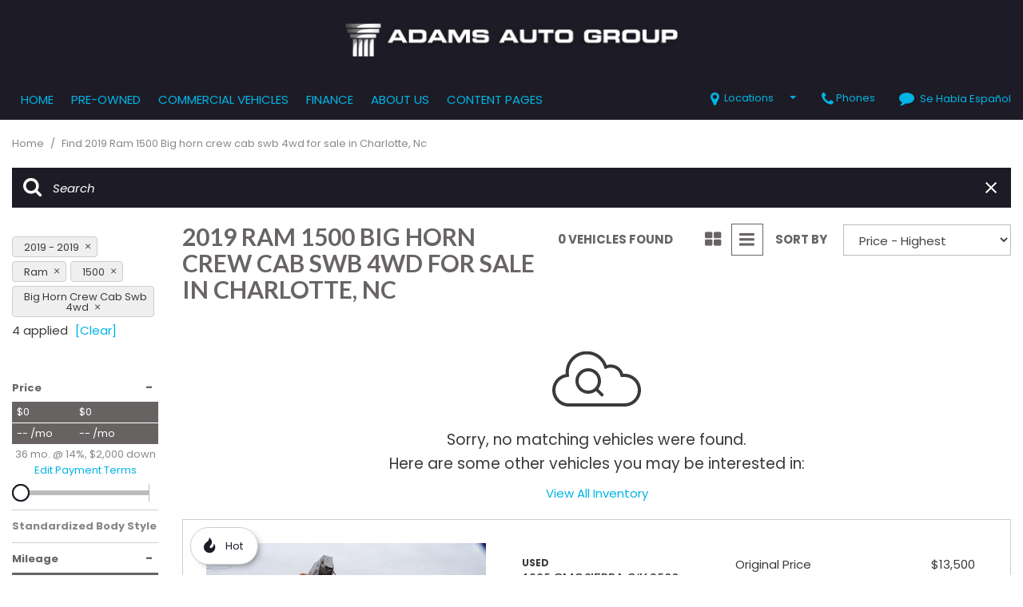

--- FILE ---
content_type: text/javascript
request_url: https://cdn-ds.com/e6-static/javascripts/moff_js-moff-d001e7a8971dc1264cbf20722c4c0bff.js
body_size: 7184
content:
/*
   Licensed under MIT license
 @copyright Copyright (c) 2015-2018 Kadir Fuzaylov
*/
(function(){function n(p,l,e){function a(b,d){if(!l[b]){if(!p[b]){var f="function"==typeof require&&require;if(!d&&f)return f(b,!0);if(g)return g(b,!0);d=Error("Cannot find module '"+b+"'");throw d.code="MODULE_NOT_FOUND",d;}d=l[b]={exports:{}};p[b][0].call(d.exports,function(d){return a(p[b][1][d]||d)},d,d.exports,n,p,l,e)}return l[b].exports}for(var g="function"==typeof require&&require,d=0;d<e.length;d++)a(e[d]);return a}return n})()({1:[function(n,p,l){Object.defineProperty(l,"__esModule",{value:!0});
var e="function"===typeof Symbol&&"symbol"===typeof Symbol.iterator?function(a){return typeof a}:function(a){return a&&"function"===typeof Symbol&&a.constructor===Symbol&&a!==Symbol.prototype?"symbol":typeof a};l.default=function(){function a(){n=!0;Moff.each(l,function(a,b){u.include(b.id,b.callback)})}function g(a){Array.isArray(a)&&a.forEach(function(b,d){"string"===typeof b&&a.splice(d,1,{url:b})});return a}function d(a){Array.isArray(a)&&a.forEach(function(b,d){"string"===typeof b&&a.splice(d,
1,{url:b})});return a}function b(){Moff.each(v,function(a,b){b.loadOnScreen.length&&-1!==b.loadOnScreen.indexOf(Moff.getMode())&&!h.querySelectorAll('[data-load-module="'+a+'"]').length&&u.include(a)})}var u=this,f=window,h=f.document,v={},l=[],n=!1;this.register=function(a){v[a.id]={loaded:!1,depend:{js:a.depend&&a.depend.js||[],css:a.depend&&a.depend.css||[]},file:{js:a.file&&a.file.js||[],css:a.file&&a.file.css||[]},loadOnScreen:a.loadOnScreen||[],beforeInclude:a.beforeInclude||void 0,afterInclude:a.afterInclude||
void 0,onWindowLoad:a.onWindowLoad||!1}};this.include=function(a,b){function f(){"function"===typeof k.afterInclude&&k.afterInclude();u&&b()}var h=2<arguments.length&&void 0!==arguments[2]?arguments[2]:{},k=v[a];if(k){k.depend&&k.depend.js&&(k.depend.js=g(k.depend.js));k.depend&&k.depend.css&&(k.depend.css=d(k.depend.css));k.file&&k.file.js&&(k.file.js=g(k.file.js));k.file&&k.file.css&&(k.file.css=d(k.file.css));"object"===("undefined"===typeof b?"undefined":e(b))&&(h=b,b=void 0);var u="function"===
typeof b;!h.reload&&k.loaded?u&&b():k.onWindowLoad&&!n?l.push({id:a,callback:b}):(k.loaded=!0,"function"===typeof k.beforeInclude&&k.beforeInclude(),Moff.loadAssets(k.depend,function(){Moff.loadAssets(k.file,f,h)},h))}else Moff.debug(a+" AMD module is not registered.")};Moff.$(function(){f.addEventListener("load",a,!1);b()});this._testonly={_deferredObjects:l,_registeredFiles:v}}},{}],2:[function(n,p,l){Object.defineProperty(l,"__esModule",{value:!0});var e="function"===typeof Symbol&&"symbol"===
typeof Symbol.iterator?function(a){return typeof a}:function(a){return a&&"function"===typeof Symbol&&a.constructor===Symbol&&a!==Symbol.prototype?"symbol":typeof a};l.default=function(){function a(c){var q=0;c.forEach(function(c){Array.isArray(c)?q+=a(c):q++});return q}function g(c){if(z&&c.matches||I!==m.getMode())I=m.getMode(),m.runCallbacks(J,m,[m.getMode()]),m.handleDataEvents()}function d(c){c=c.getAttribute("data-load-screen");var a=c.split(" ");return c?a.length&&-1!==a.indexOf(m.getMode()):
!0}function b(){if(B.length)for(var c=0,a=B.slice(0),b=a.length;c<b;c++){var d=a[c];m.inViewport(d)&&(B.splice(c,1),h(d))}}function u(c,a){m.ajax({url:c,type:"GET",crossDomain:f(c),success:function(c){"function"===typeof a&&a(c)}})}function f(c){var a=document.createElement("a");a.href=c;return k.domain!==a.hostname}function h(c){var a=c.title||"",b=c.href||c.getAttribute("data-load-url"),d=c.getAttribute("data-load-target"),f=c.getAttribute("data-push-url"),h=c.getAttribute("data-load-module");b?
(m.showPreloader(),b=v(c,b),c.removeAttribute("data-load-event"),m.runCallbacks(G,c),m.detect.history&&null!==f&&(f=Date.now(),r.history.pushState({elemId:f,url:b},a,b),K[f]=c),l(c,b,d,function(){var a=document.querySelector(d);h?m.amd.include(h,function(){m.hidePreloader();m.removeClass(a,"moff-hidden");m.runCallbacks(C,c)}):(m.hidePreloader(),m.removeClass(a,"moff-hidden"),m.runCallbacks(C,c))})):h&&(m.showPreloader(),m.amd.include(h,function(){m.hidePreloader()}))}function v(c,a){return a.replace(/\{\{(.*?)\}\}/g,
function(a,b){return-1!==b.indexOf("-")?c.getAttribute(b):c[b]})}function l(c,a,b,d){function q(a){var q=c.getAttribute("data-page-title"),f=k.querySelector(b);null!==f&&(m.addClass(f,"moff-hidden"),f.innerHTML=a);q&&(k.title=q);d();m.handleDataEvents()}a=p(a);A[a]?q(A[a]):u(a,q)}function n(c){if(c=c.state){var a=K[c.elemId];if(a&&d(a)){c=c.url;var b=a.getAttribute("data-load-target");m.runCallbacks(G,a);l(a,c,b,function(){m.runCallbacks(C,a)})}}}function p(c){var a=c.indexOf("#");return-1===a?c:
c.substr(0,a)}function N(){m.each(k.querySelectorAll("[data-load-screen]"),function(){d(this)&&(this.removeAttribute("data-load-screen"),this.handled=!0,h(this))})}var r=window,m=this,k=r.document,t=null,H=null,z=!(!r.matchMedia||!r.matchMedia("screen").addListener),x=z&&r.matchMedia,y="(min-width: %dpx)",D=y,E=y,J=[],L=[],M=!1,G=[],C=[],A={},B=[],F={},w={breakpoints:{sm:768,md:992,lg:1200},loadOnHover:!0,cacheLiveTime:2E3},O="[data-load-target] [data-load-module] [data-load-event] [data-load-url] [data-load-screen] [data-push-url] [data-page-title]".split(" "),
K={};this.getPreloader=function(){return t};this.showPreloader=function(){var c=0<arguments.length&&void 0!==arguments[0]?arguments[0]:!0;this.hidePreloader();this.addClass(t,"__visible");c&&this.addClass(t,"__default");m.detect.supportCSS3("transition")||this.addClass(t,"__ie9-preloader")};this.hidePreloader=function(){this.removeClass(t,"__visible __default __ie9-preloader");t.removeAttribute("style")};this.positionPreloader=function(c,a){this.showPreloader(!1);"number"===typeof c&&"number"===typeof a&&
(m.detect.supportCSS3("transition")?(c=c+"px, "+a+"px",c="-webkit-transform: translate("+c+");\n\t\t\t\t-moz-transform: translate("+c+");\n\t\t\t\t-o-transform: translate("+c+");\n\t\t\t\ttransform: translate("+c+");"):(c="left: "+c+"px; top: "+a+"px",this.addClass(t,"__ie9-preloader")),t.setAttribute("style",c))};this.addClass=function(c,a){if(c){a=a.split(/\s/);var b=a.length,d=0,f;for(f=" "+c.className+" ";d<b;d++){var q=a[d];0>f.indexOf(" "+q+" ")&&(f+=q+" ")}c.className=f.trim()}};this.removeClass=
function(c,a){if(c){a=a?a.split(/\s/):[];for(var b=a.length,d=c.className||"",f=0;f<b;f++)d=d.replace(new RegExp("(^| )"+a[f]+"( |$)")," ");c.className!=d||b||(d="");c.className=d.trim();return c}};this.handleDataEvents=function(){N();m.each(k.querySelectorAll(O.join(", ")),function(){var c=this,a=this;if(!a.handled){var b=(a.getAttribute("data-load-event")||"click").toLowerCase();Moff.detect.isMobile&&"click"===b&&(b="touchstart");"dom"===b?(m.$(function(){h(a)}),b="click"):"scroll"===b?m.inViewport(a)?
h(a):B.push(a):("click"===b||"touchstart"===b)&&w.loadOnHover&&!m.detect.isMobile&&a.addEventListener("mouseenter",function(){a=c;var b=a.href||a.getAttribute("data-load-url");b&&(b=p(b))&&(b=v(a,b),u(b,function(a){A[b]=a;setTimeout(function(){delete A[b]},w.cacheLiveTime)}))},!1);a.addEventListener(b,function(a){h(this);a.preventDefault()},!1);a.handled=!0}})};this.inViewport=function(a){var c=a.getBoundingClientRect();a=c.top+window.scrollY;var b=c.left+window.scrollX,d=c.width;c=c.height;return a<
r.pageYOffset+r.innerHeight&&b<r.pageXOffset+r.innerWidth&&a+c>r.pageYOffset&&b+d>r.pageXOffset};this.ajax=function(a){var c=[];a.type=a.type.toUpperCase();if("object"===e(a.data)){var b=a.data;this.each(b,function(a,b){c.push(encodeURIComponent(a)+"="+encodeURIComponent(b))});a.data=c.join("&")}"GET"===a.type&&a.data&&(a.url+=(-1!==a.url.indexOf("?")?"&":"?")+a.data.replace(/%20/g,"+"),a.data=null);b=new XMLHttpRequest;b.open(a.type,a.url,!0);b.setRequestHeader("Content-Type",a.contentType||"application/x-www-form-urlencoded; charset=UTF-8");
a.crossDomain||b.setRequestHeader("X-Requested-With","XMLHttpRequest");b.onload=function(){var c=this.status;200<=c&&300>c||304===c?a.success(this.responseText,this):a.error(this)};b.send(a.data)};this.runCallbacks=function(a,b,d){Array.isArray(a)||(a=[]);m.each(a,function(a,c){"function"===typeof c&&c.apply(b,d)})};this.onViewChange=function(a){"function"!==typeof a?this.debug("Moff.onViewChange callback must be a function"):J.push(a)};this.beforeLoad=function(a){"function"!==typeof a?this.debug("Moff.beforeLoad callback must be a function"):
G.push(a)};this.afterLoad=function(a){"function"!==typeof a?this.debug("Moff.afterLoad callback must be a function"):C.push(a)};this.getMode=function(){var a="xs";if(z)x(E).matches?a="lg":x(D).matches?a="md":x(y).matches&&(a="sm");else{var b=k.documentElement.clientWidth,d=w.breakpoints;b>=d.lg?a="lg":b>=d.md?a="md":b>=d.sm&&(a="sm")}return a};this.loadAssets=function(c,b){function d(a){var c=1<arguments.length&&void 0!==arguments[1]?arguments[1]:0;m.loadJS(a[c],function(){var f=c+1;g++;a[f]&&d(a,
f);g===e&&q&&b()},h)}function f(){g++;g===e&&q&&b()}var h=2<arguments.length&&void 0!==arguments[2]?arguments[2]:{},g=0,e=0,u=Array.isArray(c.css),k=Array.isArray(c.js),q="function"===typeof b;k&&(e+=a(c.js));u&&(e+=a(c.css));e?(c.js.forEach(function(a){Array.isArray(a)?d(a):m.loadJS(a,function(){g++;g===e&&q&&b()})}),u&&c.css.length&&this.each(c.css,function(a,c){m.loadCSS(c,f,h)})):(Moff.debug("You must pass minimum one js or css file"),q&&b())};this.loadJS=function(a,b){function c(){F[a.url]=!0;
"function"===typeof a.callback&&a.callback();g&&b()}function d(){var b=k.createElement("script");F[a.url]=!1;b.setAttribute("src",a.url);if(a.attributes)for(var d in a.attributes)a.attributes.hasOwnProperty(d)&&b.setAttribute(d,a.attributes[d]);b.addEventListener("load",c,!1);k.querySelector("body").appendChild(b)}var f=2<arguments.length&&void 0!==arguments[2]?arguments[2]:{};if("string"!==typeof a.url)this.debug("Moff.loadJS data doesn't have url source must be a string");else{"object"===("undefined"===
typeof b?"undefined":e(b))&&(f=b,b=void 0);var h=k.querySelector('script[src="'+a.url+'"]'),g="function"===typeof b;f.reload?(h&&h.parentNode.removeChild(h),d()):h?F.hasOwnProperty(a.url)&&!F[a.url]?h.addEventListener("load",c,!1):("function"===typeof a.callback&&a.callback(),b()):d()}};this.loadCSS=function(a,b){function c(){var c=k.createElement("link");h&&c.addEventListener("load",function(){b();"function"===typeof a.callback&&a.callback()},!1);c.setAttribute("href",a.url);c.setAttribute("rel",
"stylesheet");if(a.attributes)for(var d in a.attributes)a.attributes.hasOwnProperty(d)&&c.setAttribute(d,a.attributes[d]);k.querySelector("head").appendChild(c);c.onreadystatechange=function(){var a=c.readyState;if("loaded"===a||"complete"===a)c.onreadystatechange=null,h&&b()}}var d=2<arguments.length&&void 0!==arguments[2]?arguments[2]:{};if("string"!==typeof a.url)this.debug("Moff.loadCSS source must be a string");else{"object"===("undefined"===typeof b?"undefined":e(b))&&(d=b,b=void 0);var f=k.querySelector('link[href="'+
a.url+'"]'),h="function"===typeof b;d.reload?(f&&f.parentNode.removeChild(f),c()):f?h&&b():c()}};this.settings=function(a,b){if("undefined"===typeof b)return w[a];w[a]=b};this.each=function(a,b){var c=0,d=a.length,f;(f=Array.isArray(a))||(f=Object.prototype.toString.call(a),f=e(/^\[object (HTMLCollection|NodeList)\]$/.test(f))&&a.hasOwnProperty("length")&&(0===a.length||"object"===e(a[0])&&0<a[0].nodeType));if(f)for(;c<d&&(f=b.call(a[c],c,a[c]),!1!==f);c++);else for(c in a)if(a.hasOwnProperty(c)&&
(f=b.call(a[c],c,a[c]),!1===f))break};this.$=function(a){"function"!==typeof a?this.debug("Moff.$ argument must be a function"):M?a():L.push(a)};this.debug=function(a){window.console&&window.console.debug&&window.console.debug("Moff DEBUG: "+a)};this.error=function(a){throw a;};this.version="1.12.10";(function(){m.each(window.moffConfig||{},function(a,b){w[a]=b})})();(function(){if(w.breakpoints&&z){var a=w.breakpoints;y=y.replace("%d",a.sm);D=D.replace("%d",a.md);E=E.replace("%d",a.lg)}})();var I=
m.getMode();k.addEventListener("DOMContentLoaded",function(){M=!0;var a=document.createElement("style");a.appendChild(document.createTextNode('\n\t\t\t.moff-loader {\n\t\t\t\tdisplay: none;\n\t\t\t\tposition: absolute;\n\t\t\t\twidth: 50px;\n\t\t\t\theight: 50px;\n\t\t\t\tleft: 0;\n\t\t\t\ttop: 0;\n\t\t\t\tz-index: 9999;\n\t\t\t\t-webkit-transition: 0s ease-in;\n\t\t\t\t-moz-transition: 0s ease-in;\n\t\t\t\t-o-transition: 0s ease-in;\n\t\t\t\ttransition: 0s ease-in;\n\t\t\t}\n\t\t\t.moff-loader.__default {\n\t\t\t\ttop: 12px;\n\t\t\t\tleft: 50%;\n\t\t\t\tmargin-left: -25px;\n\t\t\t\tposition: fixed;\n\t\t\t}\n\t\t\t.moff-loader.__ie9-preloader {\n\t\t\t\tbackground: url(\'http://moffjs.com/images/ie9-preloader.gif\');\n\t\t\t}\n\t\t\t.moff-loader.__ie9-preloader .moff-loader_box {\n\t\t\t\tdisplay: none;\n\n\t\t\t}\n\t\t\t.moff-loader.__visible {\n\t\t\t\tdisplay: block;\n\t\t\t}\n\t\t\t.moff-loader_box {\n\t\t\t\tposition: absolute;\n\t\t\t\twidth: 100%;\n\t\t\t\theight: 100%;\n\t\t\t\tborder-radius: 50%;\n\t\t\t\tborder: 1px solid transparent;\n\t\t\t\tborder-top-color: #3498db;\n\t\t\t\t-webkit-animation: spin 2s linear infinite;\n\t\t\t\tanimation: spin 2s linear infinite;\n\t\t\t}\n\t\t\t.moff-loader_box:before {\n\t\t\t\tcontent: "";\n\t\t\t\tposition: absolute;\n\t\t\t\ttop: 2px;\n\t\t\t\tleft: 2px;\n\t\t\t\tright: 2px;\n\t\t\t\tbottom: 2px;\n\t\t\t\tborder-radius: 50%;\n\t\t\t\tborder: 1px solid transparent;\n\t\t\t\tborder-top-color: #e74c3c;\n\t\t\t\t-webkit-animation: spin 3s linear infinite;\n\t\t\t\tanimation: spin 3s linear infinite;\n\t\t\t}\n\t\t\t.moff-loader_box:after {\n\t\t\t\tcontent: "";\n\t\t\t\tposition: absolute;\n\t\t\t\ttop: 5px;\n\t\t\t\tleft: 5px;\n\t\t\t\tright: 5px;\n\t\t\t\tbottom: 5px;\n\t\t\t\tborder-radius: 50%;\n\t\t\t\tborder: 1px solid transparent;\n\t\t\t\tborder-top-color: #f9c922;\n\t\t\t\t-webkit-animation: spin 1.5s linear infinite;\n\t\t\t\tanimation: spin 1.5s linear infinite;\n\t\t\t}\n\t\t\t.moff-hidden {\n\t\t\t\tdisplay: none;\n\t\t\t}\n\t\t\t@-webkit-keyframes spin {\n\t\t\t\t0% {\n\t\t\t\t\t-webkit-transform: rotate(0deg);\n\t\t\t\t\t-ms-transform: rotate(0deg);\n\t\t\t\t\ttransform: rotate(0deg);\n\t\t\t\t}\n\t\t\t\t100% {\n\t\t\t\t\t-webkit-transform: rotate(360deg);\n\t\t\t\t\t-ms-transform: rotate(360deg);\n\t\t\t\t\ttransform: rotate(360deg);\n\t\t\t\t}\n\t\t\t}\n\t\t\t@keyframes spin {\n\t\t\t\t0% {\n\t\t\t\t\t-webkit-transform: rotate(0deg);\n\t\t\t\t\t-ms-transform: rotate(0deg);\n\t\t\t\t\ttransform: rotate(0deg);\n\t\t\t\t}\n\t\t\t\t100% {\n\t\t\t\t\t-webkit-transform: rotate(360deg);\n\t\t\t\t\t-ms-transform: rotate(360deg);\n\t\t\t\t\ttransform: rotate(360deg);\n\t\t\t\t}\n\t\t\t}\n\t\t'));
document.querySelector("head").appendChild(a);t=k.createElement("div");H=k.createElement("div");t.setAttribute("class","moff-loader");H.setAttribute("class","moff-loader_box");k.body.appendChild(t);t.appendChild(H);z?(x(E).addListener(g),x(D).addListener(g),x(y).addListener(g)):r.addEventListener("resize",g,!1);r.addEventListener("scroll",b,!1);r.addEventListener("popstate",n,!1);m.handleDataEvents();m.runCallbacks(L,this)},!1);this._testonly={_cache:A,_loader:function(){return t}}}},{}],3:[function(n,
p,l){Object.defineProperty(l,"__esModule",{value:!0});l.default=function(){var e=window,a=this,g=window.navigator.userAgent.toLowerCase(),d=document;this.browser={};this.OS={};this.supportCSS3=function(a){var b=a.charAt(0).toUpperCase()+a.slice(1);b=(a+" "+["Webkit","Moz","O","ms"].join(b+" ")+b).split(" ");for(var d=b.length,h=0;h<d;h++)if(a=b[h],-1===a.indexOf("-")&&void 0!==document.createElement("div").style[a])return!0;return!1};(function(){a.touch=!!("ontouchstart"in e||e.DocumentTouch&&d instanceof
e.DocumentTouch);a.applicationCache=!!e.applicationCache;a.canvas=function(){var a=d.createElement("canvas");return!(!a.getContext||!a.getContext("2d"))}();a.canvasText=!(!a.canvas||"function"!==typeof d.createElement("canvas").getContext("2d").fillText);a.dragAndDrop=function(){var a=d.createElement("div");return"draggable"in a||"ondragstart"in a&&"ondrop"in a}();a.hashChange=!!("onhashchange"in e&&("undefined"===typeof d.documentMode||7<d.documentMode));a.history=!(!e.history||!history.pushState);
a.postMessage=!!e.postMessage;a.webSockets=!!("WebSocket"in e||"MozWebSocket"in e);a.webWorkers=!!e.Worker;a.audio=function(){var a=d.createElement("audio"),b=!1;try{a.canPlayType&&(b={},b.ogg=a.canPlayType('audio/ogg; codecs="vorbis"').replace(/^no$/,""),b.mp3=a.canPlayType("audio/mpeg;").replace(/^no$/,""),b.wav=a.canPlayType('audio/wav; codecs="1"').replace(/^no$/,""),b.m4a=(a.canPlayType("audio/x-m4a;")||a.canPlayType("audio/aac;")).replace(/^no$/,""))}catch(v){}return b}();a.video=function(){var a=
d.createElement("video"),b=!1;try{a.canPlayType&&(b={},b.ogg=a.canPlayType('video/ogg; codecs="theora"').replace(/^no$/,""),b.h264=a.canPlayType('video/mp4; codecs="avc1.42E01E"').replace(/^no$/,""),b.webm=a.canPlayType('video/webm; codecs="vp8, vorbis"').replace(/^no$/,""))}catch(v){}return b}();a.indexedDB=function(){var a=["indexedDB","webkitIndexedDB","mozIndexedDB","OIndexedDB","msIndexedDB"],b;for(b in a)if(a.hasOwnProperty(b)){var d=e[a[b]];if(void 0!==d)return!1===d?a[b]:"function"===typeof d?
d.bind(e):d}return!1}();try{localStorage.setItem(a.mode,a.mode);localStorage.removeItem(a.mode);var b=!0}catch(f){b=!1}a.localStorage=b;try{sessionStorage.setItem(a.mode,a.mode);sessionStorage.removeItem(a.mode);var g=!0}catch(f){g=!1}a.sessionStorage=g})();(function(){var b=/(edge)[\/]([0-9\.]+)/.exec(g)||/(chrome)[ \/]([\w.]+)/.exec(g)||/(webkit)[ \/]([\w.]+)/.exec(g)||/(opera)(?:.*version|)[ \/]([\w.]+)/.exec(g)||/(msie) ([\w.]+)/.exec(g)||/(trident).+ rv:([\d+.]+)/.exec(g)||0>g.indexOf("compatible")&&
/(mozilla)(?:.*? rv:([\w.]+)|)/.exec(g)||[];"trident"===b[1]&&(b[1]="msie");b[1]&&(a.browser[b[1]]=!0);b[2]&&(a.browser.version=b[2]);a.browser.chrome&&(a.browser.webkit=!0)})();(function(){var b=a.OS,d=/(ipad|iphone|ipod)/g.test(g),f=-1<g.indexOf("mac"),h=-1<g.indexOf("win"),e=-1<g.indexOf("android"),l=-1<g.indexOf("windows phone");d?b.iOS=d:f?b.macOS=f:h?b.windows=h:e?b.android=e:l&&(b.windowsPhone=l)})();a.isMobile=/(android|bb\d+|meego).+mobile|avantgo|bada\/|blackberry|blazer|compal|elaine|fennec|hiptop|iemobile|ip(hone|od)|iris|kindle|lge |maemo|midp|mmp|mobile.+firefox|netfront|opera m(ob|in)i|palm( os)?|phone|p(ixi|re)\/|plucker|pocket|psp|series(4|6)0|symbian|treo|up\.(browser|link)|vodafone|wap|windows ce|xda|xiino/i.test(g)}},
{}],4:[function(n,p,l){Object.defineProperty(l,"__esModule",{value:!0});l.default=function(){var e={};this.add=function(a){"undefined"===typeof e[a]&&(e[a]=[])};this.on=function(a,g){this.add(a);"function"===typeof g&&e[a].push(g)};this.once=function(a,g){g._onceExecuted=!0;this.on(a,g)};this.trigger=function(a){var g=this,d=Array.prototype.slice.call(arguments,1),b=[];"undefined"!==typeof e[a]&&(Moff.runCallbacks(e[a],this,d),Moff.each(e[a],function(a,d){d._onceExecuted&&b.push(a)}),Moff.each(b,
function(b,d){g.off(a,e[a][d])}))};this.get=function(a){a=e[a];if(Array.isArray(a)&&a.length)return a};this.off=function(a,g){g?Moff.each(e[a],function(d,b){if(b===g)return e[a].splice(d,1),!1}):e[a]=[]};this._testonly={_eventStore:e}}},{}],5:[function(n,p,l){function e(a){return a&&a.__esModule?a:{default:a}}p=n("../../amd/src/amd.e6");p=e(p);l=n("../../core/src/core.e6");l=e(l);var a=n("../../event/src/event.e6");a=e(a);var g=n("../../detect/src/detect.e6");g=e(g);var d=n("../../modules/src/base.es6");
d=e(d);n=n("../../modules/src/api.e6");n=e(n);window.Moff=new l.default;window.Moff.amd=new p.default;window.Moff.event=new a.default;window.Moff.Module=new d.default;window.Moff.detect=new g.default;window.Moff.modules=new n.default},{"../../amd/src/amd.e6":1,"../../core/src/core.e6":2,"../../detect/src/detect.e6":3,"../../event/src/event.e6":4,"../../modules/src/api.e6":6,"../../modules/src/base.es6":7}],6:[function(n,p,l){Object.defineProperty(l,"__esModule",{value:!0});l.default=function(){function e(a){Array.isArray(a)&&
Moff.each(a,function(a,d){Moff.event.add(d)})}var a={},g={};this.create=function(a,b,e,f){"undefined"===typeof f&&"undefined"===typeof e&&"function"===typeof b?(e=b,b=void 0):"undefined"===typeof f&&"function"===typeof e&&"function"===typeof b&&(f=e,e=b,b=void 0);e.prototype=f?new f:Moff.Module;e.prototype.constructor=e;"undefined"===typeof g[a]&&(g[a]={constructor:e,depend:b})};this.initClass=function(d,b){function l(){var h=new f.constructor,g=a[d];Array.isArray(g)?g.push(h):a[d]="undefined"!==
typeof g?[g,h]:h;"function"===typeof h.beforeInit&&h.beforeInit();b&&Moff.each(b,function(a,b){h[a]=b});h.moduleName=d;Array.isArray(h.events)&&h.events.length&&e(h.events);h.setScope();"function"===typeof h.init&&h.init();"function"===typeof h.afterInit&&h.afterInit()}var f=g[d];if(f)try{f.depend?Moff.loadAssets(f.depend,l):l()}catch(h){Moff.error(h)}else Moff.debug(d+" Class is not registered")};this.get=function(d){return a.hasOwnProperty(d)&&a[d]||void 0};this.getClass=function(a){var b=function(){};
g.hasOwnProperty(a)&&(b=g[a]);return b};this.getAll=function(){return a};this.getBy=function(a,b){var d=this.getAll(),f=[];"class"===a&&(a="moduleName");Moff.each(d,function(d,e){Array.isArray(e)?Moff.each(e,function(d,e){e[a]&&e[a]===b&&f.push(e)}):e[a]&&e[a]===b&&f.push(e)});return f};this.remove=function(d){var b=0,e="string"!==typeof d,f=e?d.moduleName:d,g=a[f];if(Array.isArray(g)){for(var l=g.length;b<l;b++){var n=g[b];if(e&&n===d||!e&&n.moduleName===f)g.splice(b,1),l=g.length,--b}1===g.length?
a[f]=a[f][0]:a[f].length||delete a[f]}else delete a[f]};this._testonly={_moduleClassStorage:g,_moduleObjectStorage:a}}},{}],7:[function(n,p,l){Object.defineProperty(l,"__esModule",{value:!0});var e="function"===typeof Symbol&&"symbol"===typeof Symbol.iterator?function(a){return typeof a}:function(a){return a&&"function"===typeof Symbol&&a.constructor===Symbol&&a!==Symbol.prototype?"symbol":typeof a};l.default=function(){this.scope=this.scopeSelector=null;this.events=[];this.beforeInit=function(){};
this.init=function(){};this.afterInit=function(){};this.setScope=function(){this.scopeSelector&&(this.scope=document.querySelector(this.scopeSelector))};this.find=function(a){return this.scope.querySelectorAll(a)};this.reopen=function(a){var g=this;"object"!==("undefined"===typeof a?"undefined":e(a))?Moff.debug("Reopen method argument must be an object"):Moff.each(a,function(a,b){g[a]=b})}}},{}]},{},[5]);
